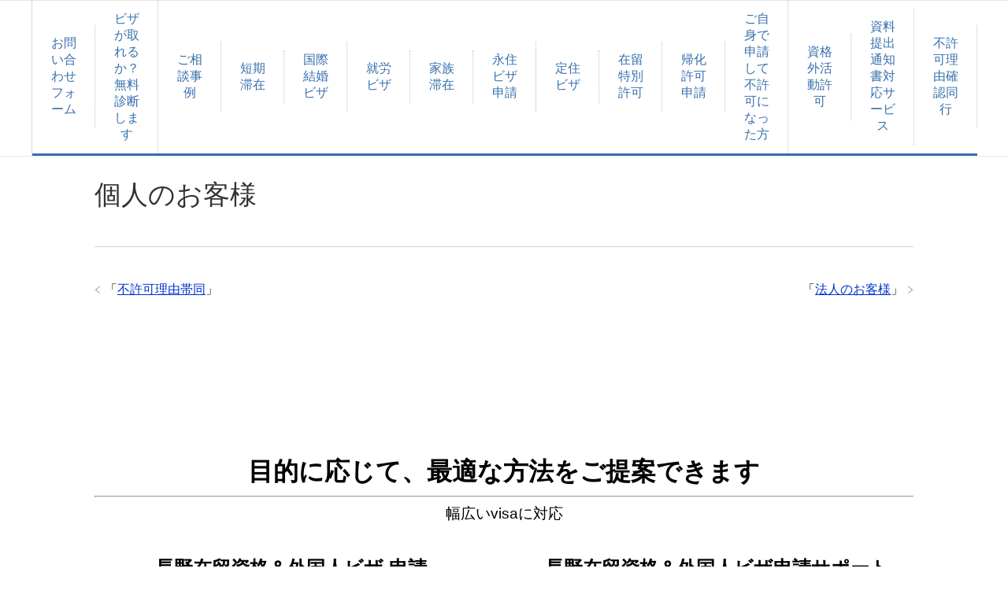

--- FILE ---
content_type: text/html; charset=UTF-8
request_url: https://visa.hokushinetsu-nagano.com/%E5%80%8B%E4%BA%BA%E3%81%AE%E3%81%8A%E5%AE%A2%E6%A7%98
body_size: 16716
content:
<!DOCTYPE html>
<html lang="ja"
      class="col1">
<head prefix="og: http://ogp.me/ns# fb: http://ogp.me/ns/fb#">

    <title>個人のお客様 | 長野在留資格＆外国人ビザ申請センター</title>
    <meta charset="UTF-8">
    <meta http-equiv="X-UA-Compatible" content="IE=edge">
	        <meta name="viewport" content="width=device-width, initial-scale=1.0">
			            <meta name="keywords" content="長野県,外国人ビザ申請,Visa,签证,비자,外国人在留資格,帰化申請,Naturalization,归化,귀화,Company formation,公司成立,회사 설립,翻訳,Translation,翻译,번역,長野県行政書士会,長野県行政書士,長野県行政書士事務所,行政書士,取扱業務のご案内">
				            <meta name="description" content="「個人のお客様」のページです。 長野県の外国人の皆様の外国人ビザ申請・在留資格申請をトータルにサポートしています。">
		<link rel="canonical" href="https://visa.hokushinetsu-nagano.com/%E5%80%8B%E4%BA%BA%E3%81%AE%E3%81%8A%E5%AE%A2%E6%A7%98" />
<meta name='robots' content='max-image-preview:large' />
<link rel='dns-prefetch' href='//webfonts.xserver.jp' />
<link rel="alternate" type="application/rss+xml" title="長野在留資格＆外国人ビザ申請センター &raquo; フィード" href="https://visa.hokushinetsu-nagano.com/feed/" />
<link rel="alternate" type="application/rss+xml" title="長野在留資格＆外国人ビザ申請センター &raquo; コメントフィード" href="https://visa.hokushinetsu-nagano.com/comments/feed/" />
<link rel="alternate" type="application/rss+xml" title="長野在留資格＆外国人ビザ申請センター &raquo; 個人のお客様 のコメントのフィード" href="https://visa.hokushinetsu-nagano.com/%E5%80%8B%E4%BA%BA%E3%81%AE%E3%81%8A%E5%AE%A2%E6%A7%98/feed/" />
<link rel="alternate" title="oEmbed (JSON)" type="application/json+oembed" href="https://visa.hokushinetsu-nagano.com/wp-json/oembed/1.0/embed?url=https%3A%2F%2Fvisa.hokushinetsu-nagano.com%2F%25E5%2580%258B%25E4%25BA%25BA%25E3%2581%25AE%25E3%2581%258A%25E5%25AE%25A2%25E6%25A7%2598" />
<link rel="alternate" title="oEmbed (XML)" type="text/xml+oembed" href="https://visa.hokushinetsu-nagano.com/wp-json/oembed/1.0/embed?url=https%3A%2F%2Fvisa.hokushinetsu-nagano.com%2F%25E5%2580%258B%25E4%25BA%25BA%25E3%2581%25AE%25E3%2581%258A%25E5%25AE%25A2%25E6%25A7%2598&#038;format=xml" />
<style id='wp-img-auto-sizes-contain-inline-css' type='text/css'>
img:is([sizes=auto i],[sizes^="auto," i]){contain-intrinsic-size:3000px 1500px}
/*# sourceURL=wp-img-auto-sizes-contain-inline-css */
</style>
<style id='wp-emoji-styles-inline-css' type='text/css'>

	img.wp-smiley, img.emoji {
		display: inline !important;
		border: none !important;
		box-shadow: none !important;
		height: 1em !important;
		width: 1em !important;
		margin: 0 0.07em !important;
		vertical-align: -0.1em !important;
		background: none !important;
		padding: 0 !important;
	}
/*# sourceURL=wp-emoji-styles-inline-css */
</style>
<style id='wp-block-library-inline-css' type='text/css'>
:root{--wp-block-synced-color:#7a00df;--wp-block-synced-color--rgb:122,0,223;--wp-bound-block-color:var(--wp-block-synced-color);--wp-editor-canvas-background:#ddd;--wp-admin-theme-color:#007cba;--wp-admin-theme-color--rgb:0,124,186;--wp-admin-theme-color-darker-10:#006ba1;--wp-admin-theme-color-darker-10--rgb:0,107,160.5;--wp-admin-theme-color-darker-20:#005a87;--wp-admin-theme-color-darker-20--rgb:0,90,135;--wp-admin-border-width-focus:2px}@media (min-resolution:192dpi){:root{--wp-admin-border-width-focus:1.5px}}.wp-element-button{cursor:pointer}:root .has-very-light-gray-background-color{background-color:#eee}:root .has-very-dark-gray-background-color{background-color:#313131}:root .has-very-light-gray-color{color:#eee}:root .has-very-dark-gray-color{color:#313131}:root .has-vivid-green-cyan-to-vivid-cyan-blue-gradient-background{background:linear-gradient(135deg,#00d084,#0693e3)}:root .has-purple-crush-gradient-background{background:linear-gradient(135deg,#34e2e4,#4721fb 50%,#ab1dfe)}:root .has-hazy-dawn-gradient-background{background:linear-gradient(135deg,#faaca8,#dad0ec)}:root .has-subdued-olive-gradient-background{background:linear-gradient(135deg,#fafae1,#67a671)}:root .has-atomic-cream-gradient-background{background:linear-gradient(135deg,#fdd79a,#004a59)}:root .has-nightshade-gradient-background{background:linear-gradient(135deg,#330968,#31cdcf)}:root .has-midnight-gradient-background{background:linear-gradient(135deg,#020381,#2874fc)}:root{--wp--preset--font-size--normal:16px;--wp--preset--font-size--huge:42px}.has-regular-font-size{font-size:1em}.has-larger-font-size{font-size:2.625em}.has-normal-font-size{font-size:var(--wp--preset--font-size--normal)}.has-huge-font-size{font-size:var(--wp--preset--font-size--huge)}.has-text-align-center{text-align:center}.has-text-align-left{text-align:left}.has-text-align-right{text-align:right}.has-fit-text{white-space:nowrap!important}#end-resizable-editor-section{display:none}.aligncenter{clear:both}.items-justified-left{justify-content:flex-start}.items-justified-center{justify-content:center}.items-justified-right{justify-content:flex-end}.items-justified-space-between{justify-content:space-between}.screen-reader-text{border:0;clip-path:inset(50%);height:1px;margin:-1px;overflow:hidden;padding:0;position:absolute;width:1px;word-wrap:normal!important}.screen-reader-text:focus{background-color:#ddd;clip-path:none;color:#444;display:block;font-size:1em;height:auto;left:5px;line-height:normal;padding:15px 23px 14px;text-decoration:none;top:5px;width:auto;z-index:100000}html :where(.has-border-color){border-style:solid}html :where([style*=border-top-color]){border-top-style:solid}html :where([style*=border-right-color]){border-right-style:solid}html :where([style*=border-bottom-color]){border-bottom-style:solid}html :where([style*=border-left-color]){border-left-style:solid}html :where([style*=border-width]){border-style:solid}html :where([style*=border-top-width]){border-top-style:solid}html :where([style*=border-right-width]){border-right-style:solid}html :where([style*=border-bottom-width]){border-bottom-style:solid}html :where([style*=border-left-width]){border-left-style:solid}html :where(img[class*=wp-image-]){height:auto;max-width:100%}:where(figure){margin:0 0 1em}html :where(.is-position-sticky){--wp-admin--admin-bar--position-offset:var(--wp-admin--admin-bar--height,0px)}@media screen and (max-width:600px){html :where(.is-position-sticky){--wp-admin--admin-bar--position-offset:0px}}

/*# sourceURL=wp-block-library-inline-css */
</style><style id='global-styles-inline-css' type='text/css'>
:root{--wp--preset--aspect-ratio--square: 1;--wp--preset--aspect-ratio--4-3: 4/3;--wp--preset--aspect-ratio--3-4: 3/4;--wp--preset--aspect-ratio--3-2: 3/2;--wp--preset--aspect-ratio--2-3: 2/3;--wp--preset--aspect-ratio--16-9: 16/9;--wp--preset--aspect-ratio--9-16: 9/16;--wp--preset--color--black: #000000;--wp--preset--color--cyan-bluish-gray: #abb8c3;--wp--preset--color--white: #ffffff;--wp--preset--color--pale-pink: #f78da7;--wp--preset--color--vivid-red: #cf2e2e;--wp--preset--color--luminous-vivid-orange: #ff6900;--wp--preset--color--luminous-vivid-amber: #fcb900;--wp--preset--color--light-green-cyan: #7bdcb5;--wp--preset--color--vivid-green-cyan: #00d084;--wp--preset--color--pale-cyan-blue: #8ed1fc;--wp--preset--color--vivid-cyan-blue: #0693e3;--wp--preset--color--vivid-purple: #9b51e0;--wp--preset--gradient--vivid-cyan-blue-to-vivid-purple: linear-gradient(135deg,rgb(6,147,227) 0%,rgb(155,81,224) 100%);--wp--preset--gradient--light-green-cyan-to-vivid-green-cyan: linear-gradient(135deg,rgb(122,220,180) 0%,rgb(0,208,130) 100%);--wp--preset--gradient--luminous-vivid-amber-to-luminous-vivid-orange: linear-gradient(135deg,rgb(252,185,0) 0%,rgb(255,105,0) 100%);--wp--preset--gradient--luminous-vivid-orange-to-vivid-red: linear-gradient(135deg,rgb(255,105,0) 0%,rgb(207,46,46) 100%);--wp--preset--gradient--very-light-gray-to-cyan-bluish-gray: linear-gradient(135deg,rgb(238,238,238) 0%,rgb(169,184,195) 100%);--wp--preset--gradient--cool-to-warm-spectrum: linear-gradient(135deg,rgb(74,234,220) 0%,rgb(151,120,209) 20%,rgb(207,42,186) 40%,rgb(238,44,130) 60%,rgb(251,105,98) 80%,rgb(254,248,76) 100%);--wp--preset--gradient--blush-light-purple: linear-gradient(135deg,rgb(255,206,236) 0%,rgb(152,150,240) 100%);--wp--preset--gradient--blush-bordeaux: linear-gradient(135deg,rgb(254,205,165) 0%,rgb(254,45,45) 50%,rgb(107,0,62) 100%);--wp--preset--gradient--luminous-dusk: linear-gradient(135deg,rgb(255,203,112) 0%,rgb(199,81,192) 50%,rgb(65,88,208) 100%);--wp--preset--gradient--pale-ocean: linear-gradient(135deg,rgb(255,245,203) 0%,rgb(182,227,212) 50%,rgb(51,167,181) 100%);--wp--preset--gradient--electric-grass: linear-gradient(135deg,rgb(202,248,128) 0%,rgb(113,206,126) 100%);--wp--preset--gradient--midnight: linear-gradient(135deg,rgb(2,3,129) 0%,rgb(40,116,252) 100%);--wp--preset--font-size--small: 13px;--wp--preset--font-size--medium: 20px;--wp--preset--font-size--large: 36px;--wp--preset--font-size--x-large: 42px;--wp--preset--spacing--20: 0.44rem;--wp--preset--spacing--30: 0.67rem;--wp--preset--spacing--40: 1rem;--wp--preset--spacing--50: 1.5rem;--wp--preset--spacing--60: 2.25rem;--wp--preset--spacing--70: 3.38rem;--wp--preset--spacing--80: 5.06rem;--wp--preset--shadow--natural: 6px 6px 9px rgba(0, 0, 0, 0.2);--wp--preset--shadow--deep: 12px 12px 50px rgba(0, 0, 0, 0.4);--wp--preset--shadow--sharp: 6px 6px 0px rgba(0, 0, 0, 0.2);--wp--preset--shadow--outlined: 6px 6px 0px -3px rgb(255, 255, 255), 6px 6px rgb(0, 0, 0);--wp--preset--shadow--crisp: 6px 6px 0px rgb(0, 0, 0);}:where(.is-layout-flex){gap: 0.5em;}:where(.is-layout-grid){gap: 0.5em;}body .is-layout-flex{display: flex;}.is-layout-flex{flex-wrap: wrap;align-items: center;}.is-layout-flex > :is(*, div){margin: 0;}body .is-layout-grid{display: grid;}.is-layout-grid > :is(*, div){margin: 0;}:where(.wp-block-columns.is-layout-flex){gap: 2em;}:where(.wp-block-columns.is-layout-grid){gap: 2em;}:where(.wp-block-post-template.is-layout-flex){gap: 1.25em;}:where(.wp-block-post-template.is-layout-grid){gap: 1.25em;}.has-black-color{color: var(--wp--preset--color--black) !important;}.has-cyan-bluish-gray-color{color: var(--wp--preset--color--cyan-bluish-gray) !important;}.has-white-color{color: var(--wp--preset--color--white) !important;}.has-pale-pink-color{color: var(--wp--preset--color--pale-pink) !important;}.has-vivid-red-color{color: var(--wp--preset--color--vivid-red) !important;}.has-luminous-vivid-orange-color{color: var(--wp--preset--color--luminous-vivid-orange) !important;}.has-luminous-vivid-amber-color{color: var(--wp--preset--color--luminous-vivid-amber) !important;}.has-light-green-cyan-color{color: var(--wp--preset--color--light-green-cyan) !important;}.has-vivid-green-cyan-color{color: var(--wp--preset--color--vivid-green-cyan) !important;}.has-pale-cyan-blue-color{color: var(--wp--preset--color--pale-cyan-blue) !important;}.has-vivid-cyan-blue-color{color: var(--wp--preset--color--vivid-cyan-blue) !important;}.has-vivid-purple-color{color: var(--wp--preset--color--vivid-purple) !important;}.has-black-background-color{background-color: var(--wp--preset--color--black) !important;}.has-cyan-bluish-gray-background-color{background-color: var(--wp--preset--color--cyan-bluish-gray) !important;}.has-white-background-color{background-color: var(--wp--preset--color--white) !important;}.has-pale-pink-background-color{background-color: var(--wp--preset--color--pale-pink) !important;}.has-vivid-red-background-color{background-color: var(--wp--preset--color--vivid-red) !important;}.has-luminous-vivid-orange-background-color{background-color: var(--wp--preset--color--luminous-vivid-orange) !important;}.has-luminous-vivid-amber-background-color{background-color: var(--wp--preset--color--luminous-vivid-amber) !important;}.has-light-green-cyan-background-color{background-color: var(--wp--preset--color--light-green-cyan) !important;}.has-vivid-green-cyan-background-color{background-color: var(--wp--preset--color--vivid-green-cyan) !important;}.has-pale-cyan-blue-background-color{background-color: var(--wp--preset--color--pale-cyan-blue) !important;}.has-vivid-cyan-blue-background-color{background-color: var(--wp--preset--color--vivid-cyan-blue) !important;}.has-vivid-purple-background-color{background-color: var(--wp--preset--color--vivid-purple) !important;}.has-black-border-color{border-color: var(--wp--preset--color--black) !important;}.has-cyan-bluish-gray-border-color{border-color: var(--wp--preset--color--cyan-bluish-gray) !important;}.has-white-border-color{border-color: var(--wp--preset--color--white) !important;}.has-pale-pink-border-color{border-color: var(--wp--preset--color--pale-pink) !important;}.has-vivid-red-border-color{border-color: var(--wp--preset--color--vivid-red) !important;}.has-luminous-vivid-orange-border-color{border-color: var(--wp--preset--color--luminous-vivid-orange) !important;}.has-luminous-vivid-amber-border-color{border-color: var(--wp--preset--color--luminous-vivid-amber) !important;}.has-light-green-cyan-border-color{border-color: var(--wp--preset--color--light-green-cyan) !important;}.has-vivid-green-cyan-border-color{border-color: var(--wp--preset--color--vivid-green-cyan) !important;}.has-pale-cyan-blue-border-color{border-color: var(--wp--preset--color--pale-cyan-blue) !important;}.has-vivid-cyan-blue-border-color{border-color: var(--wp--preset--color--vivid-cyan-blue) !important;}.has-vivid-purple-border-color{border-color: var(--wp--preset--color--vivid-purple) !important;}.has-vivid-cyan-blue-to-vivid-purple-gradient-background{background: var(--wp--preset--gradient--vivid-cyan-blue-to-vivid-purple) !important;}.has-light-green-cyan-to-vivid-green-cyan-gradient-background{background: var(--wp--preset--gradient--light-green-cyan-to-vivid-green-cyan) !important;}.has-luminous-vivid-amber-to-luminous-vivid-orange-gradient-background{background: var(--wp--preset--gradient--luminous-vivid-amber-to-luminous-vivid-orange) !important;}.has-luminous-vivid-orange-to-vivid-red-gradient-background{background: var(--wp--preset--gradient--luminous-vivid-orange-to-vivid-red) !important;}.has-very-light-gray-to-cyan-bluish-gray-gradient-background{background: var(--wp--preset--gradient--very-light-gray-to-cyan-bluish-gray) !important;}.has-cool-to-warm-spectrum-gradient-background{background: var(--wp--preset--gradient--cool-to-warm-spectrum) !important;}.has-blush-light-purple-gradient-background{background: var(--wp--preset--gradient--blush-light-purple) !important;}.has-blush-bordeaux-gradient-background{background: var(--wp--preset--gradient--blush-bordeaux) !important;}.has-luminous-dusk-gradient-background{background: var(--wp--preset--gradient--luminous-dusk) !important;}.has-pale-ocean-gradient-background{background: var(--wp--preset--gradient--pale-ocean) !important;}.has-electric-grass-gradient-background{background: var(--wp--preset--gradient--electric-grass) !important;}.has-midnight-gradient-background{background: var(--wp--preset--gradient--midnight) !important;}.has-small-font-size{font-size: var(--wp--preset--font-size--small) !important;}.has-medium-font-size{font-size: var(--wp--preset--font-size--medium) !important;}.has-large-font-size{font-size: var(--wp--preset--font-size--large) !important;}.has-x-large-font-size{font-size: var(--wp--preset--font-size--x-large) !important;}
/*# sourceURL=global-styles-inline-css */
</style>

<style id='classic-theme-styles-inline-css' type='text/css'>
/*! This file is auto-generated */
.wp-block-button__link{color:#fff;background-color:#32373c;border-radius:9999px;box-shadow:none;text-decoration:none;padding:calc(.667em + 2px) calc(1.333em + 2px);font-size:1.125em}.wp-block-file__button{background:#32373c;color:#fff;text-decoration:none}
/*# sourceURL=/wp-includes/css/classic-themes.min.css */
</style>
<link rel='stylesheet' id='contact-form-7-css' href='https://visa.hokushinetsu-nagano.com/wp-content/plugins/contact-form-7/includes/css/styles.css?ver=6.1.4' type='text/css' media='all' />
<link rel='stylesheet' id='wpccp-css' href='https://visa.hokushinetsu-nagano.com/wp-content/plugins/wp-content-copy-protection/assets/css/style.min.css?ver=1706013372' type='text/css' media='all' />
<link rel='stylesheet' id='keni_base-css' href='https://visa.hokushinetsu-nagano.com/wp-content/themes/keni71_wp_corp_blue_201801160937/base.css?ver=6.9' type='text/css' media='all' />
<link rel='stylesheet' id='keni_rwd-css' href='https://visa.hokushinetsu-nagano.com/wp-content/themes/keni71_wp_corp_blue_201801160937/rwd.css?ver=6.9' type='text/css' media='all' />
<script type="text/javascript" src="https://visa.hokushinetsu-nagano.com/wp-includes/js/jquery/jquery.min.js?ver=3.7.1" id="jquery-core-js"></script>
<script type="text/javascript" src="https://visa.hokushinetsu-nagano.com/wp-includes/js/jquery/jquery-migrate.min.js?ver=3.4.1" id="jquery-migrate-js"></script>
<script type="text/javascript" src="//webfonts.xserver.jp/js/xserverv3.js?fadein=0&amp;ver=2.0.9" id="typesquare_std-js"></script>
<link rel="https://api.w.org/" href="https://visa.hokushinetsu-nagano.com/wp-json/" /><link rel="alternate" title="JSON" type="application/json" href="https://visa.hokushinetsu-nagano.com/wp-json/wp/v2/posts/10" /><link rel="EditURI" type="application/rsd+xml" title="RSD" href="https://visa.hokushinetsu-nagano.com/xmlrpc.php?rsd" />
<meta name="generator" content="WordPress 6.9" />
<link rel='shortlink' href='https://visa.hokushinetsu-nagano.com/?p=10' />
<!-- Analytics by WP Statistics - https://wp-statistics.com -->
<link rel="icon" href="https://visa.hokushinetsu-nagano.com/wp-content/uploads/2018/03/cropped-MS251_japanpassport-32x32.jpg" sizes="32x32" />
<link rel="icon" href="https://visa.hokushinetsu-nagano.com/wp-content/uploads/2018/03/cropped-MS251_japanpassport-192x192.jpg" sizes="192x192" />
<link rel="apple-touch-icon" href="https://visa.hokushinetsu-nagano.com/wp-content/uploads/2018/03/cropped-MS251_japanpassport-180x180.jpg" />
<meta name="msapplication-TileImage" content="https://visa.hokushinetsu-nagano.com/wp-content/uploads/2018/03/cropped-MS251_japanpassport-270x270.jpg" />
		<style type="text/css" id="wp-custom-css">
			.sub-conts .section-wrap .section-in{
    padding: 20px  30px 20px;
    margin-bottom:30px;
    background:#ffffff;
}



/*-------------------------------------
グローバルナビを最上部に固定
-------------------------------------*/
.global-nav {
   position: fixed;
   top: 0px;
   left: 0;
   right: 0;
   z-index: 999;
}







/*マウスオーバー時にリンクを凹ませる*/
a:hover{ position:relative;top:3px ;left:3px; }

/* ------------------------------------------------- */

.nav-links {
    display: none;
}

/* ------------------------------------------------- */

		</style>
		
<div align="center">
	<noscript>
		<div style="position:fixed; top:0px; left:0px; z-index:3000; height:100%; width:100%; background-color:#FFFFFF">
			<br/><br/>
			<div style="font-family: Tahoma; font-size: 14px; background-color:#FFFFCC; border: 1pt solid Black; padding: 10pt;">
				Sorry, you have Javascript Disabled! To see this page as it is meant to appear, please enable your Javascript!
			</div>
		</div>
	</noscript>
</div>
    <!--[if lt IE 9]>
    <script src="https://visa.hokushinetsu-nagano.com/wp-content/themes/keni71_wp_corp_blue_201801160937/js/html5.js"></script><![endif]-->
	<meta name="google-site-verification" content="5o4GjfEvdLqn0xHyYZheZ_A-UCwf6zAujnuGFNBjiqg" />

<link rel='stylesheet' id='su-shortcodes-css' href='https://visa.hokushinetsu-nagano.com/wp-content/plugins/shortcodes-ultimate/includes/css/shortcodes.css?ver=7.4.8' type='text/css' media='all' />
</head>
    <body class="wp-singular post-template-default single single-post postid-10 single-format-standard wp-theme-keni71_wp_corp_blue_201801160937">
	
    <div class="container">
        <header id="top" class="site-header ">
            <div class="site-header-in">
                <div class="site-header-conts">
					                        <p class="site-title"><a
                                    href="https://visa.hokushinetsu-nagano.com">長野在留資格＆外国人ビザ申請センター</a>
                        </p>
					                </div>
            </div>
			                <!--▼グローバルナビ-->
                <nav class="global-nav">
                    <div class="global-nav-in">
                        <div class="global-nav-panel"><span class="btn-global-nav icon-gn-menu">メニュー</span></div>
                        <ul id="menu">
							<li class="menu-item menu-item-type-post_type menu-item-object-post menu-item-has-children menu-item-26"><a href="https://visa.hokushinetsu-nagano.com/%E3%81%8A%E5%95%8F%E3%81%84%E5%90%88%E3%82%8F%E3%81%9B%E3%83%95%E3%82%A9%E3%83%BC%E3%83%A0">お問い合わせフォーム</a>
<ul class="sub-menu">
	<li class="menu-item menu-item-type-post_type menu-item-object-post menu-item-399"><a href="https://visa.hokushinetsu-nagano.com/%E5%86%8D%E5%85%A5%E5%9B%BD%E8%A8%B1%E5%8F%AF%E7%94%B3%E8%AB%8B">再入国許可申請</a></li>
</ul>
</li>
<li class="menu-item menu-item-type-post_type menu-item-object-post menu-item-522"><a href="https://visa.hokushinetsu-nagano.com/%E9%95%B7%E9%87%8E%E7%9C%8C%E3%83%93%E3%82%B6%E7%84%A1%E6%96%99%E8%A8%BA%E6%96%AD%E3%81%97%E3%81%BE%E3%81%99/VISA">ビザが取れるか？無料診断します</a></li>
<li class="menu-item menu-item-type-post_type menu-item-object-post menu-item-640"><a href="https://visa.hokushinetsu-nagano.com/%E3%81%94%E7%9B%B8%E8%AB%87%E4%BA%8B%E4%BE%8B">ご相談事例</a></li>
<li class="menu-item menu-item-type-taxonomy menu-item-object-category menu-item-331"><a href="https://visa.hokushinetsu-nagano.com/category/%e7%9f%ad%e6%9c%9f%e6%bb%9e%e5%9c%a8/">短期滞在</a></li>
<li class="menu-item menu-item-type-taxonomy menu-item-object-category menu-item-328"><a href="https://visa.hokushinetsu-nagano.com/category/%e5%9b%bd%e9%9a%9b%e7%b5%90%e5%a9%9a%e3%83%93%e3%82%b6/">国際結婚ビザ</a></li>
<li class="menu-item menu-item-type-taxonomy menu-item-object-category menu-item-333"><a href="https://visa.hokushinetsu-nagano.com/category/%e5%b0%b1%e5%8a%b4%e3%83%93%e3%82%b6/">就労ビザ</a></li>
<li class="menu-item menu-item-type-taxonomy menu-item-object-category menu-item-329"><a href="https://visa.hokushinetsu-nagano.com/category/%e5%ae%b6%e6%97%8f%e6%bb%9e%e5%9c%a8/">家族滞在</a></li>
<li class="menu-item menu-item-type-taxonomy menu-item-object-category menu-item-327"><a href="https://visa.hokushinetsu-nagano.com/category/%E6%B0%B8%E4%BD%8F%E3%83%93%E3%82%B6%E7%94%B3%E8%AB%8B/">永住ビザ申請</a></li>
<li class="menu-item menu-item-type-taxonomy menu-item-object-category menu-item-has-children menu-item-332"><a href="https://visa.hokushinetsu-nagano.com/category/%e5%ae%9a%e4%bd%8f%e3%83%93%e3%82%b6/">定住ビザ</a>
<ul class="sub-menu">
	<li class="menu-item menu-item-type-post_type menu-item-object-post menu-item-396"><a href="https://visa.hokushinetsu-nagano.com/%E9%9B%A2%E5%A9%9A%E5%AE%9A%E4%BD%8F%E3%83%93%E3%82%B6">離婚定住ビザ</a></li>
</ul>
</li>
<li class="menu-item menu-item-type-taxonomy menu-item-object-category menu-item-has-children menu-item-334"><a href="https://visa.hokushinetsu-nagano.com/category/%e5%9c%a8%e7%95%99%e7%89%b9%e5%88%a5%e8%a8%b1%e5%8f%af/">在留特別許可</a>
<ul class="sub-menu">
	<li class="menu-item menu-item-type-post_type menu-item-object-post menu-item-391"><a href="https://visa.hokushinetsu-nagano.com/%E7%8F%BE%E5%9C%A8%E3%82%AA%E3%83%BC%E3%83%90%E3%83%BC%E3%82%B9%E3%83%86%E3%82%A4%E3%81%AE%E6%96%B9">現在オーバーステイの方</a></li>
</ul>
</li>
<li class="menu-item menu-item-type-taxonomy menu-item-object-category menu-item-338"><a href="https://visa.hokushinetsu-nagano.com/category/%e5%b8%b0%e5%8c%96%e8%a8%b1%e5%8f%af%e7%94%b3%e8%ab%8b/">帰化許可申請</a></li>
<li class="menu-item menu-item-type-taxonomy menu-item-object-category menu-item-has-children menu-item-335"><a href="https://visa.hokushinetsu-nagano.com/category/%e3%81%94%e8%87%aa%e8%ba%ab%e3%81%a7%e7%94%b3%e8%ab%8b%e3%81%97%e3%81%a6%e4%b8%8d%e8%a8%b1%e5%8f%af%e3%81%ab%e3%81%aa%e3%81%a3%e3%81%9f%e6%96%b9/">ご自身で申請して不許可になった方</a>
<ul class="sub-menu">
	<li class="menu-item menu-item-type-taxonomy menu-item-object-category menu-item-337"><a href="https://visa.hokushinetsu-nagano.com/category/%e4%bb%96%e3%81%ae%e8%a1%8c%e6%94%bf%e6%9b%b8%e5%a3%ab%e4%ba%8b%e5%8b%99%e6%89%80%e3%81%ab%e7%94%b3%e8%ab%8b%e3%82%92%e4%be%9d%e9%a0%bc%e3%81%97%e3%81%a6%e4%b8%8d%e8%a8%b1%e5%8f%af%e3%81%ab%e3%81%aa/">他の行政書士事務所に申請を依頼して不許可になった方</a></li>
</ul>
</li>
<li class="menu-item menu-item-type-post_type menu-item-object-post menu-item-324"><a href="https://visa.hokushinetsu-nagano.com/%E8%B3%87%E6%A0%BC%E5%A4%96%E6%B4%BB%E5%8B%95%E8%A8%B1%E5%8F%AF">資格外活動許可</a></li>
<li class="menu-item menu-item-type-taxonomy menu-item-object-category menu-item-340"><a href="https://visa.hokushinetsu-nagano.com/category/%E9%95%B7%E9%87%8E%E7%9C%8C%E8%B3%87%E6%96%99%E6%8F%90%E5%87%BA%E9%80%9A%E7%9F%A5%E6%9B%B8%E5%AF%BE%E5%BF%9C%E3%82%B5%E3%83%BC%E3%83%93%E3%82%B9/">資料提出通知書対応サービス</a></li>
<li class="menu-item menu-item-type-taxonomy menu-item-object-category menu-item-336"><a href="https://visa.hokushinetsu-nagano.com/category/%e4%b8%8d%e8%a8%b1%e5%8f%af%e7%90%86%e7%94%b1%e7%a2%ba%e8%aa%8d%e5%90%8c%e8%a1%8c/">不許可理由確認同行</a></li>
                        </ul>
                    </div>
                </nav>
                <!--▲グローバルナビ-->
			        </header>
		        <!--▲サイトヘッダー-->

<div class="main-body">
<div class="main-body-in">

		<nav class="breadcrumbs">
			<ol class="breadcrumbs-in" itemscope itemtype="http://schema.org/BreadcrumbList">
				<li class="bcl-first" itemprop="itemListElement" itemscope itemtype="http://schema.org/ListItem">
	<a itemprop="item" href="https://visa.hokushinetsu-nagano.com"><span itemprop="name">長野在留資格＆外国人ビザ申請センター</span> TOP</a>
	<meta itemprop="position" content="1" />
</li>
<li itemprop="itemListElement" itemscope itemtype="http://schema.org/ListItem">
	<a itemprop="item" href="https://visa.hokushinetsu-nagano.com/%e3%81%8a%e5%95%8f%e3%81%84%e5%90%88%e3%82%8f%e3%81%9b-2/"><span itemprop="name">お問い合わせ</span></a>
	<meta itemprop="position" content="2" />
</li>
<li itemprop="itemListElement" itemscope itemtype="http://schema.org/ListItem">
	<a itemprop="item" href="https://visa.hokushinetsu-nagano.com/category/%e5%8f%96%e6%89%b1%e6%a5%ad%e5%8b%99%e3%81%ae%e3%81%94%e6%a1%88%e5%86%85/"><span itemprop="name">取扱業務のご案内</span></a>
	<meta itemprop="position" content="3" />
</li>
<li class="bcl-last">個人のお客様</li>
			</ol>
		</nav>
	
	<!--▼メインコンテンツ-->
	<main>
	<div class="main-conts">

		<!--記事-->
		<article id="post-10" class="section-wrap post-10 post type-post status-publish format-standard category-2">
			<div class="section-in">

			<header class="article-header">
				<h1 class="section-title" itemprop="headline">個人のお客様</h1>

								
				
			</header>

			<div class="article-body">
						</div><!--article-body-->

						
						<div class="page-nav-bf cont-nav">
<p class="page-nav-next">「<a href="https://visa.hokushinetsu-nagano.com/%E6%B3%95%E4%BA%BA%E3%81%AE%E3%81%8A%E5%AE%A2%E6%A7%98" rel="next">法人のお客様</a>」</p>
<p class="page-nav-prev">「<a href="https://visa.hokushinetsu-nagano.com/%E4%B8%8D%E8%A8%B1%E5%8F%AF%E7%90%86%E7%94%B1%E5%B8%AF%E5%90%8C" rel="prev">不許可理由帯同</a>」</p>
			</div>
			
			<section id="comments" class="comments-area">
						</section>

			</div><!--section-in-->
		</article><!--記事-->


	</div><!--main-conts-->
	</main>
	<!--▲メインコンテンツ-->

	    <!--▼サブコンテンツ-->
    <aside class="sub-conts sidebar">
		<section id="custom_html-3" class="widget_text section-wrap widget-conts widget_custom_html"><div class="widget_text section-in"><div class="textwidget custom-html-widget"><div class="m70-t">
<div class="al-c"><span class="f20em"><span class="black b">目的に応じて、最適な方法をご提案できます</span></span></div>

<hr>

<div class="al-c"><span class="f12em">幅広いvisaに対応</span></div>
</div>

<div class="su-row"><div class="su-column su-column-size-1-2"><div class="su-column-inner su-u-clearfix su-u-trim">
<div class="al-c">
<h3>長野在留資格＆外国人ビザ
申請</h3>
長野県の外国籍の皆様の出入国や在留資格をコンサルティング・フルサポートいたします。ご自身での申請や他の事務所で不許可となってしまった
場合でもリカバリーの可能性を検討します。	
</div>
</div></div><div class="su-column su-column-size-1-2"><div class="su-column-inner su-u-clearfix su-u-trim">
<div class="al-c">
<h3>長野在留資格＆外国人ビザ申請サポート</h3>
外国人ビザ申請のコンサルティングをしています。
</div>
</div></div></div>

<div class="su-row"><div class="su-column su-column-size-1-2"><div class="su-column-inner su-u-clearfix su-u-trim">
<div class="al-c">
<h3>長野国際結婚＆日本人配偶者ビザ
</h3>
長野県での国際結婚や日本での生活・その後の在留資格の更新やリスク管理をしています。
将来的に日本での永住を望む方や、日本に帰化したい方の管理も行っています。

</div>
</div></div><div class="su-column su-column-size-1-2"><div class="su-column-inner su-u-clearfix su-u-trim">
<div class="al-c">
<h3>長野永住ビザ申請</h3>
長野県で永住ビザ申請をご検討中の方や永住者と結婚された方高度人材ポイントの方等の永住ビザ申請・永住者の配偶者等ビザの支援をしています。

</div>
</div></div></div>

<div class="su-row"><div class="su-column su-column-size-1-2"><div class="su-column-inner su-u-clearfix su-u-trim">
<div class="al-c">
<h3>長野帰化申請</h3>
　長野県での帰化申請取得のお手伝いをしています。

</div>
</div></div><div class="su-column su-column-size-1-2"><div class="su-column-inner su-u-clearfix su-u-trim">
<div class="al-c">
<h3>長野定住ビザ申請</h3>
長野県での定住ビザ申請をサポートしています。

</div>
</div></div></div>
<div class="su-row"></div><div class="su-column su-column-size-1-2"><div class="su-column-inner su-u-clearfix su-u-trim"></div></div><div class="m70-t">一つでも当てはまるあなたに、申請取次行政書士がお手伝い出来る事があります。
まずはご相談下さい。</div></div></div></section><section id="custom_html-10" class="widget_text section-wrap widget-conts widget_custom_html"><div class="widget_text section-in"><div class="textwidget custom-html-widget"><div class="m30-t"><div class="al-c"><span class="f20em"><span class="black b">サービス</span></span></div><hr><div class="al-c"><span class="f12em">FEATURES</span></div></div>
<div class="m30-t"><div class="su-row"><div class="su-column su-column-size-1-2"><div class="su-column-inner su-u-clearfix su-u-trim"><figure id="attachment_544" aria-describedby="caption-attachment-544" style="width: 640px" class="wp-caption alignnone"><img src="https://visa.hokushinetsu-nagano.com/wp-content/uploads/2018/07/026cdf23bc116f01b39d4654db4b9683_s.jpg" alt="難解な案件でも成功に導きます！" width="640" height="427" class="size-full wp-image-544" /><figcaption id="caption-attachment-544" class="wp-caption-text"><span class="f16em"><a href="https://visa.hokushinetsu-nagano.com/%E9%95%B7%E9%87%8E%E7%9C%8C%E3%83%93%E3%82%B6%E7%84%A1%E6%96%99%E8%A8%BA%E6%96%AD%E3%81%97%E3%81%BE%E3%81%99/VISA">開業以来国際行政書士として専門特化しています</a></span></figcaption></figure>
</div></div><div class="su-column su-column-size-1-2"><div class="su-column-inner su-u-clearfix su-u-trim"><figure id="attachment_552" aria-describedby="caption-attachment-552" style="width: 640px" class="wp-caption alignnone"><img src="https://visa.hokushinetsu-nagano.com/wp-content/uploads/2018/07/pixta_15488186_S.jpg" alt="外国人ビザ,在留資格,無料診断" width="640" height="426" class="size-full wp-image-552" /><figcaption id="caption-attachment-552" class="wp-caption-text"><a href="https://visa.hokushinetsu-nagano.com/%E9%95%B7%E9%87%8E%E7%9C%8C%E3%83%93%E3%82%B6%E7%84%A1%E6%96%99%E8%A8%BA%E6%96%AD%E3%81%97%E3%81%BE%E3%81%99/VISA"> <span class="f16em">ビザが取れるか無料診断しています！</span></a></figcaption></figure></div></div></div></div>

<div class="su-row"><div class="su-column su-column-size-1-2"><div class="su-column-inner su-u-clearfix su-u-trim"><figure id="attachment_558" aria-describedby="caption-attachment-558" style="width: 690px" class="wp-caption alignnone"><img src="https://visa.hokushinetsu-nagano.com/wp-content/uploads/2018/07/f502f7157c936510f5eb68d6ba0a57ad_l-e1531275841323.jpg" alt="ビザ取得後も継続サポートいたします！" width="690" height="460" class="size-full wp-image-558" /><figcaption id="caption-attachment-558" class="wp-caption-text"><a href="http://visa.hokushinetsu-nagano.com/%E9%95%B7%E9%87%8E%E7%9C%8C%E3%83%93%E3%82%B6%E7%84%A1%E6%96%99%E8%A8%BA%E6%96%AD%E3%81%97%E3%81%BE%E3%81%99/VISA"> <span class="f16em">ビザ取得後も継続サポートいたします！</span></a></figcaption></figure>
</div></div>
<div class="su-column su-column-size-1-2"><div class="su-column-inner su-u-clearfix su-u-trim"><figure id="attachment_552" aria-describedby="caption-attachment-552" style="width: 640px" class="wp-caption alignnone"><img src="https://visa.hokushinetsu-nagano.com/wp-content/uploads/2018/07/pixta_15488186_S.jpg" alt="外国人ビザ,在留資格,無料診断,査証申請,パスポート," width="640" height="426" class="size-full wp-image-552" /><figcaption id="caption-attachment-552" class="wp-caption-text"><a href="https://visa.hokushinetsu-nagano.com/%E9%95%B7%E9%87%8E%E7%9C%8C%E3%83%93%E3%82%B6%E7%84%A1%E6%96%99%E8%A8%BA%E6%96%AD%E3%81%97%E3%81%BE%E3%81%99/VISA"><span class="f16em">査証申請もサポートいたします！</span></a></figcaption></figure>
</div></div></div>

<div class="su-row"><div class="su-column su-column-size-1-2"><div class="su-column-inner su-u-clearfix su-u-trim"><figure id="attachment_561" aria-describedby="caption-attachment-561" style="width: 640px" class="wp-caption alignnone"><img src="https://visa.hokushinetsu-nagano.com/wp-content/uploads/2018/07/pixta_30421918_S.jpg" alt="外国人雇用,就労ビザ,労働ビザ管理" width="690" height="462" class="size-full wp-image-561" /><figcaption id="caption-attachment-561" class="wp-caption-text"><a href="http://visa.hokushinetsu-nagano.com/%E9%95%B7%E9%87%8E%E7%9C%8C%E3%83%93%E3%82%B6%E7%84%A1%E6%96%99%E8%A8%BA%E6%96%AD%E3%81%97%E3%81%BE%E3%81%99/VISA"><span class="f16em">資料提出通知書もサポートいたします。</span></a></figcaption></figure>
</div></div><div class="su-column su-column-size-1-2"><div class="su-column-inner su-u-clearfix su-u-trim"><figure id="attachment_563" aria-describedby="caption-attachment-563" style="width: 690px" class="wp-caption alignnone"><img src="https://visa.hokushinetsu-nagano.com/wp-content/uploads/2018/07/D157_hi-suro-kuukou-e1531280094954.jpg" alt="永住ビザ申請,帰化申請," width="690" height="462" class="size-full wp-image-563" /><figcaption id="caption-attachment-563" class="wp-caption-text"><a href="https://visa.hokushinetsu-nagano.com/%E9%95%B7%E9%87%8E%E7%9C%8C%E3%83%93%E3%82%B6%E7%84%A1%E6%96%99%E8%A8%BA%E6%96%AD%E3%81%97%E3%81%BE%E3%81%99/VISA"><span class="f16em">将来的に永住ビザ・帰化申請の取得をしたい方をサポートしています。</span></a></figcaption></figure>
</div></div></div>



<h4 class="has-text-align-center">ご要望に合わせて様々なサービスプランをご用意しています</h4>
<div class="m90-t">
<div class="m90-b">
<div class="al-c"><span class="f20em"><span class="black b">多様なプラン</span></span></div>
<hr width="260">
<div class="al-c"><span class="f12em">Plan</span></div>
</div>
</div>
<h5>チェックプラン　　　　　　　　　　　　　　　　　　　　　　　　　　　　　とにかく安く抑えたい方向け</h5>
<p>・とにかく安く取得したい方 </p>
<p>・大体は自分でできるけど細かいところはわからなかったりする方 </p>
<!-- wp:paragraph -->
<p>・親戚や友達に聞きながらある程度できるけど、細かいところで違和感があり不安な方。 </p>
<!-- /wp:paragraph -->
<!-- wp:html -->
<h5>サポートプラン　　　　　　　　　　　　　　　　　　　　　　　　　　　　　少しでも安く抑えたい方向け</h5>
<!-- /wp:html -->
<!-- wp:paragraph -->
<p>・日本で集めることのできる書類できることは全て自分でするから少しでも料金を抑えたい方。</p>
<!-- /wp:paragraph -->
<!-- wp:paragraph -->
<p>・お客様は書類を集めて当事者へ郵送するだけ</p>
<!-- /wp:paragraph -->
<h5>スタンダードプラン　　　　　　　　　　　　　　　　　　　　　　　　　　　　　　失敗したくない方向け</h5>
<p>・何からはじめていいのか全くわからない方　</p>
<p>・失敗したくない方</p>
<p>・入管や大使館領事館対応の経験がない方</p>
<p>・必要資料を集めたことのない方　</p>
<p>・平日時間が取れない方</p>







<h2><div class="al-c">ご自身で申請をして不許可になってしまった方</div></h2>
<figure id="attachment_251" aria-describedby="caption-attachment-251" style="width: 150px" class="wp-caption alignnone"><img class="size-thumbnail wp-image-405" src="https://visa.hokushinetsu-nagano.com/wp-content/uploads/2018/05/bandicam-2018-05-15-21-47-35-712-3-150x150.jpg" alt="在留資格申請,外国人ビザ,外国人VISA,長野外国人ビザ" width="150" height="150" /><figcaption id="caption-attachment-251" class="wp-caption-text">長野行政書士事務所</figcaption></figure>
<div class="bubble-wrap">
<div class="bubble rc8">
<div class="bubble-in">

ご自身で申請をして不許可になってしまった場合には、
1.そもそも許可の見込みがなかったもの
2.許可の見込みはあったが、立証活動が不十分だったもの
大きく2つのことが考えられます。
２の場合には、不許可理由の確認に同行し、その後適切に対応することにより許可を取れる可能性があります。

</div>
</div>
</div>






<div class="al-c"><h2>他の行政書士事務所に申請を依頼して不許可になってしまった方</h2></div>
<figure id="attachment_251" aria-describedby="caption-attachment-251" style="width: 150px" class="wp-caption alignnone"><img class="size-thumbnail wp-image-405" src="https://visa.hokushinetsu-nagano.com/wp-content/uploads/2018/05/bandicam-2018-05-15-21-47-35-712-3-150x150.jpg" alt="在留資格申請,外国人ビザ,外国人VISA,長野外国人ビザ," width="150" height="150" /><figcaption id="caption-attachment-251" class="wp-caption-text">長野行政書士事務所</figcaption></figure>

<div class="bubble-wrap">
<div class="bubble rc8">
<div class="bubble-in">入管業務は裁量の幅が大きいものもあり、業務を取り扱った行政書士によって許可・不許可と結果が大きく変わってしまいます。
他の事務所で不許可でも、リカバリーできる場合があります。</div>
</div>
</div>






<div class="al-c"><h2>外国人ビザ＆在留資格申請／ビザコンサルティング</h2></div>
<div class="al-c"><span class="f20em"><span class="black b">Visa</span></span></div>

<hr />

<div class="al-c"><span class="f12em">Consulting</span></div>
<div class="su-row"><div class="su-column su-column-size-1-3"><div class="su-column-inner su-u-clearfix su-u-trim">
<div class="table-scroll">
<table style="width: 500px;">
<thead>
<tr>
<th>
<div class="al-l">ビザ＆在留資格</div></th>
</tr>
</thead>
<tbody>
<tr>
<th>出入国及び在留資格に関するご相談</th>
</tr>
<tr>
<th>在留資格認定証明書交付申請</th>
</tr>
<tr>
<th>在留期間更新申請</th>
</tr>
<tr>
<th>在留資格変更許可申請</th>
</tr>
<tr>
<th>永住許可申請</th>
</tr>
<tr>
<th>帰化許可申請</th>
</tr>
</tbody>
</table>
<!--標準のテーブル-->

</div>
<!--はみ出した分横にスクロールするスタイル-->
</div></div><div class="su-column su-column-size-1-3"><div class="su-column-inner su-u-clearfix su-u-trim">
<div class="table-scroll">
<table style="width: 500px;">
<thead>
<tr>
<th>
<div class="al-l">在留資格認定証明書交付申請（海外からの呼び寄せ）</div></th>
</tr>
</thead>
<tbody>
<tr>
<th>在留資格認定証明書交付申請に関するご相談</th>
</tr>
<tr>
<th>日本人の配偶者等の在留資格</th>
</tr>
<tr>
<th>永住者の配偶者等の在留資格</th>
</tr>
<tr>
<th>家族滞在ビザ</th>
</tr>
<tr>
<th>コックの呼び寄せ（技能ビザ）</th>
</tr>
<tr>
<th>技術・人文知識・国際業務・企業内転勤</th>
</tr>
</tbody>
</table>
<!--標準のテーブル-->

</div>
<!--はみ出した分横にスクロールするスタイル-->
</div></div><div class="su-column su-column-size-1-3"><div class="su-column-inner su-u-clearfix su-u-trim">
<div class="table-scroll">
<table style="width: 500px;">
<thead>
<tr>
<th>
<div class="al-l">在留資格変更許可申請（現在持っているビザの変更）</div></th>
</tr>
</thead>
<tbody>
<tr>
<th>在留資格の変更に関するご相談</th>
</tr>
<tr>
<th>日本人の配偶者等への変更</th>
</tr>
<tr>
<th>永住者の配偶者等への変更</th>
</tr>
<tr>
<th>告示外定住者ビザへの変更</th>
</tr>
<tr>
<th>短期滞在からの資格変更（老親扶養）</th>
</tr>
<tr>
<th>留学ビザから就労ビザへの変更</th>
</tr>
</tbody>
</table>
<!--標準のテーブル-->

</div>
<!--はみ出した分横にスクロールするスタイル-->
</div></div>

</div>
<div class="su-row"><div class="su-column su-column-size-1-3"><div class="su-column-inner su-u-clearfix su-u-trim">
<div class="table-scroll">
<table style="width: 500px;">
<thead>
<tr>
<th>
<div class="al-l">在留期間更新許可申請（滞在期間の延長）</div></th>
</tr>
</thead>
<tbody>
<tr>
<th>在留期間更新許可申請（滞在期間の延長）に関するご相談</th>
</tr>
<tr>
<th>通常の更新（前回から変更のないもの）</th>
</tr>
<tr>
<th>日本人配偶者の方の再婚を伴う更新手続き</th>
</tr>
<tr>
<th>勤務先変更のケース</th>
</tr>
</tbody>
</table>
<!--標準のテーブル-->

</div>
<!--はみ出した分横にスクロールするスタイル-->
</div></div><div class="su-column su-column-size-1-3"><div class="su-column-inner su-u-clearfix su-u-trim">
<div class="table-scroll">
<table style="width: 500px;">
<thead>
<tr>
<th>
<div class="al-l">就労資格証明書交付申請（転職手続き）</div></th>
</tr>
</thead>
<tbody>
<tr>
<th>就労資格証明書交付申請（転職手続き）に関するご相談</th>
</tr>
<tr>
<th>転職活動をする為に取得する場合</th>
</tr>
<tr>
<th>転職後に取得する場合</th>
</tr>
</tbody>
</table>
<!--標準のテーブル-->

</div>
<!--はみ出した分横にスクロールするスタイル-->
</div></div><div class="su-column su-column-size-1-3"><div class="su-column-inner su-u-clearfix su-u-trim">
<div class="table-scroll">
<table style="width: 500px;">
<thead>
<tr>
<th>
<div class="al-l">在留資格取得申請</div></th>
</tr>
</thead>
<tbody>
<tr>
<th>在留資格取得申請に関するご相談</th>
</tr>
<tr>
<th>赤ちゃんの在留資格を取得する場合など</th>
</tr>
</tbody>
</table>
<!--標準のテーブル-->

</div>
<!--はみ出した分横にスクロールするスタイル-->
</div></div>

</div>
<div class="su-row"><div class="su-column su-column-size-1-3"><div class="su-column-inner su-u-clearfix su-u-trim">
<div class="table-scroll">
<table style="width: 500px;">
<thead>
<tr>
<th>
<div class="al-l">永住許可申請</div></th>
</tr>
</thead>
<tbody>
<tr>
<th>永住許可申請に関するご相談</th>
</tr>
<tr>
<th>永住許可申請</th>
</tr>
	<tr>
<th>高度人材永住許可申請</th>
</tr>
	<th>永住者在留カード更新</th>
</tbody>
</table>
<!--標準のテーブル-->

</div>
<!--はみ出した分横にスクロールするスタイル-->
</div></div><div class="su-column su-column-size-1-3"><div class="su-column-inner su-u-clearfix su-u-trim">
<div class="table-scroll">
<table style="width: 500px;">
<thead>
<tr>
<th>
<div class="al-l">帰化許可申請</div></th>
</tr>
</thead>
<tbody>
<tr>
<th>帰化許可申請に関するご相談</th>
</tr>
<tr>
<th>給与所得者(会社員)の場合</th>
</tr>
<tr>
<th>個人事業者、経営者の場合</th>
</tr>
</tbody>
</table>
<!--標準のテーブル-->

</div>
<!--はみ出した分横にスクロールするスタイル-->
</div></div><div class="su-column su-column-size-1-3"><div class="su-column-inner su-u-clearfix su-u-trim">
<div class="table-scroll">
<table style="width: 500px;">
<thead>
<tr>
<th>
<div class="al-l">その他の申請</div></th>
</tr>
</thead>
<tbody>
<tr>
<th>資格外活動許可申請</th>
</tr>
<tr>
<th>在留カードへの切替え</th>
</tr>
</tbody>
</table>
<!--標準のテーブル-->

</div>
<!--はみ出した分横にスクロールするスタイル-->
</div></div>
</div>

<div class="su-row"><div class="su-column su-column-size-1-3"><div class="su-column-inner su-u-clearfix su-u-trim">
<div class="table-scroll">
<table style="width: 500px;">
<thead>
<tr>
<th>
<div class="al-l">在留特別許可</div></th>
</tr>
</thead>
<tbody>
<tr>
<th>在留特別許可</th>
</tr>
<tr>
<th>仮放免手続き</th>
</tr>
<tr>
<th>上陸特別許可</th>
</tr>
<tr>
<th>オーバーステイ時の国際結婚手続き</th>
</tr>
<tr>
<th>外国籍の方のパスポート申請</th>
</tr>
</tbody>
</table>
<!--標準のテーブル-->

</div>
<!--はみ出した分横にスクロールするスタイル-->
</div></div><div class="su-column su-column-size-1-3"><div class="su-column-inner su-u-clearfix su-u-trim">
<div class="table-scroll">
<table style="width: 500px;">
<thead>
<tr>
<th>
<div class="al-l">その他のサービス</div></th>
</tr>
</thead>
<tbody>
<tr>
<th>資料提出通知書対応サービス</th>
</tr>
<tr>
<th>不許可理由確認同行サービス</th>
</tr>
<tr>
<th>紛失等による在留カード(特別永住者証)再交付申請</th>
</tr>
<tr>
<th>交換希望による在留カード(特別永住者証)再交付申請</th>
</tr>
<tr>
<th>汚損等による在留カード(特別永住者証)再交付申請</th>
</tr>
<tr>
<th>査証申請サポート</th>
</tr>
<tr>
<th>外務省認証手続き代行</th>
</tr>
<tr>
<th>ビザ取得コンサルティング</th>
</tr>
</tbody>
</table>
<!--標準のテーブル-->

</div>
<!--はみ出した分横にスクロールするスタイル-->
</div></div><div class="su-column su-column-size-1-3"><div class="su-column-inner su-u-clearfix su-u-trim">
<div class="table-scroll">
<table style="width: 500px;">
<thead>
<tr>
<th>
<div class="al-l">再申請（リカバリー）</div></th>
</tr>
</thead>
<tbody>
<tr>
<th>ご自身で申請をして不許可になった方</th>
</tr>
<tr>
<th>他の事務所で不許可になった方</th>
</tr>
</tbody>
</table>
<!--標準のテーブル-->

</div>
<!--はみ出した分横にスクロールするスタイル-->
</div></div>
</div>






<h2><div class="al-c">不許可理由確認同行サービス</div></h2>
<figure id="attachment_251" aria-describedby="caption-attachment-251" style="width: 150px" class="wp-caption alignnone"><img class="size-thumbnail wp-image-405" src="https://visa.hokushinetsu-nagano.com/wp-content/uploads/2018/05/bandicam-2018-05-15-21-47-35-712-3-150x150.jpg" alt="申請取次行政書士,外国人ビザ申請,外国人VISA,在留資格申請" width="150" height="150" /><figcaption id="caption-attachment-251" class="wp-caption-text">長野行政書士事務所</figcaption></figure>
<div class="bubble-wrap">
<div class="bubble rc8">
<div class="bubble-in">

<br />

弊所では、ご自身で申請をして
不許可となってしまった方の不許可理由確認に同行します。
不許可理由は一度しか伝えてくれません。
これを聞き逃すとなぜ不許可となったのか後で確認することができなくなってしまいます。
再申請に影響を与えてしまいます。

</div>
</div>
</div>





<div class="al-c"><h2>資料提出通知書対応サービス</h2></div>
<figure id="attachment_251" aria-describedby="caption-attachment-251" style="width: 150px" class="wp-caption alignnone"><img class="size-thumbnail wp-image-405" src="https://visa.hokushinetsu-nagano.com/wp-content/uploads/2018/05/bandicam-2018-05-15-21-47-35-712-3-150x150.jpg" alt="申請取次行政書士,外国人ビザ申請,外国人VISA" width="150" height="150" /><figcaption id="caption-attachment-251" class="wp-caption-text">長野行政書士事務所</figcaption></figure>

<div class="bubble-wrap">
<div class="bubble rc8">
<div class="bubble-in">

<br />
法務省のHPに掲載されている添付資料は「受付のため」の必要最小限のものです。
申請時に提出した書類では実体が確認できない場合等に
資料の追加提出を求められます。
何もしないで放っておくと、
先に提出した資料だけで許可・不許可の判断が
なされます。

</div>
</div>
</div>
&nbsp;


<div class="al-c">ご依頼の流れ（代表的なもの）</div>
<ol class="flow-chart">
<li>
<div class="process-box rc12">
<p class="f12em b m0-b">1.弊所WEBサイトからお問い合わせ</p>
<p class="m0-b"></p>

</div></li>
<li>
<div class="process-box rc12">
<p class="f12em b m0-b">2.弊所からのお返事</p>
<p class="m0-b">初回面談の日程調整（ご来所又はお伺い又はメール）</p>

</div></li>
<li>
<div class="process-box rc12">
<p class="f12em b m0-b">3.初回面談</p>

<div class="m10-b">ご相談・打合わせ・方針確認</div>
</div></li>
<li>
<div class="process-box rc12">
<div class="m10-b">
<p class="f12em b m0-b">4.委任状に署名押印</p>

</div>
<p class="m0-b"><div class="su-row"><div class="su-column su-column-size-1-2"><div class="su-column-inner su-u-clearfix su-u-trim"></p>
</div></div><div class="su-column su-column-size-1-2"><div class="su-column-inner su-u-clearfix su-u-trim">

</div></div></div>
<div class="su-row"><div class="su-column su-column-size-1-2"><div class="su-column-inner su-u-clearfix su-u-trim"><span class="f14em">相談のみで終了</span></div></div><div class="su-column su-column-size-1-2"><div class="su-column-inner su-u-clearfix su-u-trim"><span class="f16em">受任/ビザ取得のための　　　　　　　コンサルティング</span></div></div>
</div>

</div></li>
<li>
<div class="process-box rc12">
<p class="f12em b m0-b">5.活動（経過報告等）</p>
<p class="m0-b"></p>

</div></li>
<li>
<div class="process-box rc12 end">
<p class="f12em b m0-b">6.お支払い・実費精算</p>
<p class="m0-b">ご依頼の完成と同時にお支払いいただきます（法定費用等実費はあらかじめお支払いいただきます）
※業務の性質に応じてあらかじめお支払いいただく場合もあります。</p>
</div></li>
</ol>




<h2>よくあるご質問</h2>
<dl class="qa-list">
 	<dt>メールでの相談はできますか？</dt>
 	<dd>メールでのお問合せ・ご相談行っております。
特に遠方の方の場合にはメールでの
細かなやり取りは必須です。
弊所のお問い合わせフォームよりお問い合わせください。
メールでのお問い合わせには即日ご返答しておりますが、
万一返信のない場合には弊所電話番号までご連絡下さい。
面談の場合にはその後打ち合わせの日程等詳細をご連絡いたします。
また業務受任後も細かなやり取りのために
こちらからメールへのご連絡先をお聞きする場合もございます。</dd>
 	<dt>〇〇〇の業務はいくらくらいかかりますか？</dt>
 	<dd>弊所の場合はまず一応の目安として
日本行政書士会連合会が5年に一度実施している
全国的な報酬額統計調査業務の標準報酬又は平均報酬額をご提示します。
その後事案に応じて個別お見積り
【おおまかなもの（資料の収集や手数料・郵送費・別途専門家への
報酬などで若干の上下はあります・この上下の部分については
お客様にご負担をお願いしております）】をご提示します。</dd>
</dl></div></div></section><section id="categories-2" class="section-wrap widget-conts widget_categories"><div class="section-in"><h3 class="section-title">カテゴリー</h3>
			<ul>
					<li class="cat-item cat-item-4"><a href="https://visa.hokushinetsu-nagano.com/category/%e3%81%8a%e5%95%8f%e3%81%84%e5%90%88%e3%82%8f%e3%81%9b%e3%83%95%e3%82%a9%e3%83%bc%e3%83%a0/">お問い合わせフォーム</a>
</li>
	<li class="cat-item cat-item-27"><a href="https://visa.hokushinetsu-nagano.com/category/%e3%81%94%e8%87%aa%e8%ba%ab%e3%81%a7%e7%94%b3%e8%ab%8b%e3%81%97%e3%81%a6%e4%b8%8d%e8%a8%b1%e5%8f%af%e3%81%ab%e3%81%aa%e3%81%a3%e3%81%9f%e6%96%b9/">ご自身で申請して不許可になった方</a>
</li>
	<li class="cat-item cat-item-37"><a href="https://visa.hokushinetsu-nagano.com/category/%e3%83%93%e3%82%b6%e7%84%a1%e6%96%99%e8%a8%ba%e6%96%ad/">ビザ無料診断</a>
</li>
	<li class="cat-item cat-item-29"><a href="https://visa.hokushinetsu-nagano.com/category/%e4%b8%8d%e8%a8%b1%e5%8f%af%e7%90%86%e7%94%b1%e7%a2%ba%e8%aa%8d%e5%90%8c%e8%a1%8c/">不許可理由確認同行</a>
</li>
	<li class="cat-item cat-item-28"><a href="https://visa.hokushinetsu-nagano.com/category/%e4%bb%96%e3%81%ae%e8%a1%8c%e6%94%bf%e6%9b%b8%e5%a3%ab%e4%ba%8b%e5%8b%99%e6%89%80%e3%81%ab%e7%94%b3%e8%ab%8b%e3%82%92%e4%be%9d%e9%a0%bc%e3%81%97%e3%81%a6%e4%b8%8d%e8%a8%b1%e5%8f%af%e3%81%ab%e3%81%aa/">他の行政書士事務所に申請を依頼して不許可になった方</a>
</li>
	<li class="cat-item cat-item-2"><a href="https://visa.hokushinetsu-nagano.com/category/%e5%8f%96%e6%89%b1%e6%a5%ad%e5%8b%99%e3%81%ae%e3%81%94%e6%a1%88%e5%86%85/">取扱業務のご案内</a>
</li>
	<li class="cat-item cat-item-7"><a href="https://visa.hokushinetsu-nagano.com/category/%e5%9b%bd%e9%9a%9b%e7%b5%90%e5%a9%9a%e3%83%93%e3%82%b6/">国際結婚ビザ</a>
</li>
	<li class="cat-item cat-item-18"><a href="https://visa.hokushinetsu-nagano.com/category/%e5%9c%a8%e7%95%99%e7%89%b9%e5%88%a5%e8%a8%b1%e5%8f%af/">在留特別許可</a>
</li>
	<li class="cat-item cat-item-16"><a href="https://visa.hokushinetsu-nagano.com/category/%e5%ae%9a%e4%bd%8f%e3%83%93%e3%82%b6/">定住ビザ</a>
</li>
	<li class="cat-item cat-item-10"><a href="https://visa.hokushinetsu-nagano.com/category/%e5%ae%b6%e6%97%8f%e6%bb%9e%e5%9c%a8/">家族滞在</a>
</li>
	<li class="cat-item cat-item-12"><a href="https://visa.hokushinetsu-nagano.com/category/%e5%b0%b1%e5%8a%b4%e3%83%93%e3%82%b6/">就労ビザ</a>
</li>
	<li class="cat-item cat-item-32"><a href="https://visa.hokushinetsu-nagano.com/category/%e5%b0%b1%e5%8a%b4%e8%b3%87%e6%a0%bc%e8%a8%bc%e6%98%8e%e6%9b%b8%e4%ba%a4%e4%bb%98%e7%94%b3%e8%ab%8b/">就労資格証明書交付申請</a>
</li>
	<li class="cat-item cat-item-21"><a href="https://visa.hokushinetsu-nagano.com/category/%e5%b8%b0%e5%8c%96%e8%a8%b1%e5%8f%af%e7%94%b3%e8%ab%8b/">帰化許可申請</a>
</li>
	<li class="cat-item cat-item-8"><a href="https://visa.hokushinetsu-nagano.com/category/%E6%B0%B8%E4%BD%8F%E3%83%93%E3%82%B6%E7%94%B3%E8%AB%8B/">永住ビザ申請</a>
</li>
	<li class="cat-item cat-item-34"><a href="https://visa.hokushinetsu-nagano.com/category/%e7%8f%be%e5%9c%a8%e3%82%aa%e3%83%bc%e3%83%90%e3%83%bc%e3%82%b9%e3%83%86%e3%82%a4%e3%81%ae%e6%96%b9/">現在オーバーステイの方</a>
</li>
	<li class="cat-item cat-item-14"><a href="https://visa.hokushinetsu-nagano.com/category/%e7%9f%ad%e6%9c%9f%e6%bb%9e%e5%9c%a8/">短期滞在</a>
</li>
	<li class="cat-item cat-item-24"><a href="https://visa.hokushinetsu-nagano.com/category/%e7%b5%8c%e5%96%b6%e7%ae%a1%e7%90%86%e3%83%93%e3%82%b6/">経営管理ビザ</a>
</li>
	<li class="cat-item cat-item-30"><a href="https://visa.hokushinetsu-nagano.com/category/%E9%95%B7%E9%87%8E%E7%9C%8C%E8%B3%87%E6%96%99%E6%8F%90%E5%87%BA%E9%80%9A%E7%9F%A5%E6%9B%B8%E5%AF%BE%E5%BF%9C%E3%82%B5%E3%83%BC%E3%83%93%E3%82%B9/">資料提出通知書対応サービス</a>
</li>
	<li class="cat-item cat-item-31"><a href="https://visa.hokushinetsu-nagano.com/category/%e8%b3%87%e6%a0%bc%e5%a4%96%e6%b4%bb%e5%8b%95%e8%a8%b1%e5%8f%af/">資格外活動許可</a>
</li>
	<li class="cat-item cat-item-35"><a href="https://visa.hokushinetsu-nagano.com/category/%e9%81%8e%e5%8e%bb%e3%81%ab%e9%80%80%e5%8e%bb%e5%bc%b7%e5%88%b6%e6%ad%b4%e3%81%ae%e3%81%82%e3%82%8b%e6%96%b9/">過去に退去強制歴のある方</a>
</li>
	<li class="cat-item cat-item-26"><a href="https://visa.hokushinetsu-nagano.com/category/%e9%95%b7%e9%87%8e%e7%9c%8c%e5%a4%96%e5%9b%bd%e4%ba%ba%e3%83%93%e3%82%b6%e7%94%b3%e8%ab%8b/">長野県全域対応の外国人ビザ申請</a>
</li>
	<li class="cat-item cat-item-36"><a href="https://visa.hokushinetsu-nagano.com/category/%e9%9b%a2%e5%a9%9a%e5%ae%9a%e4%bd%8f%e3%83%93%e3%82%b6/">離婚定住ビザ</a>
</li>
			</ul>

			</div></section><section id="custom_html-16" class="widget_text section-wrap widget-conts widget_custom_html"><div class="widget_text section-in"><div class="textwidget custom-html-widget"><hr />
<div class="m20-b">
<div class="al-c"><span class="f20em"><span class="black b">お問い合わせ</span></span></div>


<div class="al-c"><span class="f12em">Contact us</span></div>
</div>
<div style="padding: 10px; border-radius: 5px; border: 2px solid #ff8c00;">

官公署に提出する書類、外国人ビザ・国際結婚手続き・永住ビザ、帰化申請、それらに付随することなど、何でもお答えします。
まずはお気軽にご相談ください。
<div class="al-c m20"><a class="btn btn-green" href="./お問い合わせ/">フォームからのお問い合わせは24時間受け付けております</a></div>
</div>

<hr /></div></div></section>    </aside>
    <!--▲サブコンテンツ-->

	
</div>
</div>

<!--▼サイトフッター-->
<footer class="site-footer">
	<div class="site-footer-in">
	<div class="site-footer-conts">
		<ul class="site-footer-nav"><li id="menu-item-341" class="menu-item menu-item-type-post_type menu-item-object-post menu-item-341"><a href="https://visa.hokushinetsu-nagano.com/%E3%81%8A%E5%95%8F%E3%81%84%E5%90%88%E3%82%8F%E3%81%9B%E3%83%95%E3%82%A9%E3%83%BC%E3%83%A0">お問い合わせフォーム</a></li>
<li id="menu-item-342" class="menu-item menu-item-type-post_type menu-item-object-post menu-item-342"><a href="https://visa.hokushinetsu-nagano.com/%e3%81%94%e8%87%aa%e8%ba%ab%e3%81%a7%e7%94%b3%e8%ab%8b%e3%82%92%e3%81%97%e3%81%a6%e4%b8%8d%e8%a8%b1%e5%8f%af%e3%81%ab%e3%81%aa%e3%81%a3%e3%81%9f%e6%96%b9/">ご自身で申請をして不許可になった方</a></li>
<li id="menu-item-344" class="menu-item menu-item-type-taxonomy menu-item-object-category menu-item-344"><a href="https://visa.hokushinetsu-nagano.com/category/%e4%bb%96%e3%81%ae%e8%a1%8c%e6%94%bf%e6%9b%b8%e5%a3%ab%e4%ba%8b%e5%8b%99%e6%89%80%e3%81%ab%e7%94%b3%e8%ab%8b%e3%82%92%e4%be%9d%e9%a0%bc%e3%81%97%e3%81%a6%e4%b8%8d%e8%a8%b1%e5%8f%af%e3%81%ab%e3%81%aa/">他の行政書士事務所に申請を依頼して不許可になった方</a></li>
<li id="menu-item-343" class="menu-item menu-item-type-taxonomy menu-item-object-category menu-item-343"><a href="https://visa.hokushinetsu-nagano.com/category/%e4%b8%8d%e8%a8%b1%e5%8f%af%e7%90%86%e7%94%b1%e7%a2%ba%e8%aa%8d%e5%90%8c%e8%a1%8c/">不許可理由確認同行</a></li>
<li id="menu-item-345" class="menu-item menu-item-type-taxonomy menu-item-object-category menu-item-345"><a href="https://visa.hokushinetsu-nagano.com/category/%E9%95%B7%E9%87%8E%E7%9C%8C%E8%B3%87%E6%96%99%E6%8F%90%E5%87%BA%E9%80%9A%E7%9F%A5%E6%9B%B8%E5%AF%BE%E5%BF%9C%E3%82%B5%E3%83%BC%E3%83%93%E3%82%B9/">資料提出通知書対応サービス</a></li>
</ul>
<div class="site-footer-conts-area"><hr />
<p>　<div class="su-row"><div class="su-column su-column-size-1-3"><div class="su-column-inner su-u-clearfix su-u-trim">▼運営:長野行政書士事務所</div></div><div class="su-column su-column-size-1-3"><div class="su-column-inner su-u-clearfix su-u-trim">お問い合わせフォームよりご予約下さい。</div></div><div class="su-column su-column-size-1-3"><div class="su-column-inner su-u-clearfix su-u-trim">▼✉info@nagano-gyoseishoshi.com</div></div></p>
<p></div></p>
</div>
	</div>
	</div>
	<div class="copyright">
		<p><small>(C) 長野在留資格＆外国人ビザ申請センター</small></p>
	</div>
</footer>
<!--▲サイトフッター-->




</div><!--container-->

<script type="speculationrules">
{"prefetch":[{"source":"document","where":{"and":[{"href_matches":"/*"},{"not":{"href_matches":["/wp-*.php","/wp-admin/*","/wp-content/uploads/*","/wp-content/*","/wp-content/plugins/*","/wp-content/themes/keni71_wp_corp_blue_201801160937/*","/*\\?(.+)"]}},{"not":{"selector_matches":"a[rel~=\"nofollow\"]"}},{"not":{"selector_matches":".no-prefetch, .no-prefetch a"}}]},"eagerness":"conservative"}]}
</script>
<script type="text/javascript" src="https://visa.hokushinetsu-nagano.com/wp-includes/js/dist/hooks.min.js?ver=dd5603f07f9220ed27f1" id="wp-hooks-js"></script>
<script type="text/javascript" src="https://visa.hokushinetsu-nagano.com/wp-includes/js/dist/i18n.min.js?ver=c26c3dc7bed366793375" id="wp-i18n-js"></script>
<script type="text/javascript" id="wp-i18n-js-after">
/* <![CDATA[ */
wp.i18n.setLocaleData( { 'text direction\u0004ltr': [ 'ltr' ] } );
//# sourceURL=wp-i18n-js-after
/* ]]> */
</script>
<script type="text/javascript" src="https://visa.hokushinetsu-nagano.com/wp-content/plugins/contact-form-7/includes/swv/js/index.js?ver=6.1.4" id="swv-js"></script>
<script type="text/javascript" id="contact-form-7-js-translations">
/* <![CDATA[ */
( function( domain, translations ) {
	var localeData = translations.locale_data[ domain ] || translations.locale_data.messages;
	localeData[""].domain = domain;
	wp.i18n.setLocaleData( localeData, domain );
} )( "contact-form-7", {"translation-revision-date":"2025-11-30 08:12:23+0000","generator":"GlotPress\/4.0.3","domain":"messages","locale_data":{"messages":{"":{"domain":"messages","plural-forms":"nplurals=1; plural=0;","lang":"ja_JP"},"This contact form is placed in the wrong place.":["\u3053\u306e\u30b3\u30f3\u30bf\u30af\u30c8\u30d5\u30a9\u30fc\u30e0\u306f\u9593\u9055\u3063\u305f\u4f4d\u7f6e\u306b\u7f6e\u304b\u308c\u3066\u3044\u307e\u3059\u3002"],"Error:":["\u30a8\u30e9\u30fc:"]}},"comment":{"reference":"includes\/js\/index.js"}} );
//# sourceURL=contact-form-7-js-translations
/* ]]> */
</script>
<script type="text/javascript" id="contact-form-7-js-before">
/* <![CDATA[ */
var wpcf7 = {
    "api": {
        "root": "https:\/\/visa.hokushinetsu-nagano.com\/wp-json\/",
        "namespace": "contact-form-7\/v1"
    }
};
//# sourceURL=contact-form-7-js-before
/* ]]> */
</script>
<script type="text/javascript" src="https://visa.hokushinetsu-nagano.com/wp-content/plugins/contact-form-7/includes/js/index.js?ver=6.1.4" id="contact-form-7-js"></script>
<script type="text/javascript" id="wpccp-js-before">
/* <![CDATA[ */
const wpccpMessage = '当サイトの情報を転載、複製、改変等は禁止いたします',wpccpPaste = '',wpccpUrl = 'https://visa.hokushinetsu-nagano.com/wp-content/plugins/wp-content-copy-protection/';
//# sourceURL=wpccp-js-before
/* ]]> */
</script>
<script type="text/javascript" src="https://visa.hokushinetsu-nagano.com/wp-content/plugins/wp-content-copy-protection/assets/js/script.min.js?ver=1706013372" id="wpccp-js"></script>
<script type="text/javascript" src="https://visa.hokushinetsu-nagano.com/wp-content/themes/keni71_wp_corp_blue_201801160937/js/socialButton.js?ver=6.9" id="my-social-js"></script>
<script type="text/javascript" src="https://visa.hokushinetsu-nagano.com/wp-content/themes/keni71_wp_corp_blue_201801160937/js/utility.js?ver=6.9" id="my-utility-js"></script>
<script id="wp-emoji-settings" type="application/json">
{"baseUrl":"https://s.w.org/images/core/emoji/17.0.2/72x72/","ext":".png","svgUrl":"https://s.w.org/images/core/emoji/17.0.2/svg/","svgExt":".svg","source":{"concatemoji":"https://visa.hokushinetsu-nagano.com/wp-includes/js/wp-emoji-release.min.js?ver=6.9"}}
</script>
<script type="module">
/* <![CDATA[ */
/*! This file is auto-generated */
const a=JSON.parse(document.getElementById("wp-emoji-settings").textContent),o=(window._wpemojiSettings=a,"wpEmojiSettingsSupports"),s=["flag","emoji"];function i(e){try{var t={supportTests:e,timestamp:(new Date).valueOf()};sessionStorage.setItem(o,JSON.stringify(t))}catch(e){}}function c(e,t,n){e.clearRect(0,0,e.canvas.width,e.canvas.height),e.fillText(t,0,0);t=new Uint32Array(e.getImageData(0,0,e.canvas.width,e.canvas.height).data);e.clearRect(0,0,e.canvas.width,e.canvas.height),e.fillText(n,0,0);const a=new Uint32Array(e.getImageData(0,0,e.canvas.width,e.canvas.height).data);return t.every((e,t)=>e===a[t])}function p(e,t){e.clearRect(0,0,e.canvas.width,e.canvas.height),e.fillText(t,0,0);var n=e.getImageData(16,16,1,1);for(let e=0;e<n.data.length;e++)if(0!==n.data[e])return!1;return!0}function u(e,t,n,a){switch(t){case"flag":return n(e,"\ud83c\udff3\ufe0f\u200d\u26a7\ufe0f","\ud83c\udff3\ufe0f\u200b\u26a7\ufe0f")?!1:!n(e,"\ud83c\udde8\ud83c\uddf6","\ud83c\udde8\u200b\ud83c\uddf6")&&!n(e,"\ud83c\udff4\udb40\udc67\udb40\udc62\udb40\udc65\udb40\udc6e\udb40\udc67\udb40\udc7f","\ud83c\udff4\u200b\udb40\udc67\u200b\udb40\udc62\u200b\udb40\udc65\u200b\udb40\udc6e\u200b\udb40\udc67\u200b\udb40\udc7f");case"emoji":return!a(e,"\ud83e\u1fac8")}return!1}function f(e,t,n,a){let r;const o=(r="undefined"!=typeof WorkerGlobalScope&&self instanceof WorkerGlobalScope?new OffscreenCanvas(300,150):document.createElement("canvas")).getContext("2d",{willReadFrequently:!0}),s=(o.textBaseline="top",o.font="600 32px Arial",{});return e.forEach(e=>{s[e]=t(o,e,n,a)}),s}function r(e){var t=document.createElement("script");t.src=e,t.defer=!0,document.head.appendChild(t)}a.supports={everything:!0,everythingExceptFlag:!0},new Promise(t=>{let n=function(){try{var e=JSON.parse(sessionStorage.getItem(o));if("object"==typeof e&&"number"==typeof e.timestamp&&(new Date).valueOf()<e.timestamp+604800&&"object"==typeof e.supportTests)return e.supportTests}catch(e){}return null}();if(!n){if("undefined"!=typeof Worker&&"undefined"!=typeof OffscreenCanvas&&"undefined"!=typeof URL&&URL.createObjectURL&&"undefined"!=typeof Blob)try{var e="postMessage("+f.toString()+"("+[JSON.stringify(s),u.toString(),c.toString(),p.toString()].join(",")+"));",a=new Blob([e],{type:"text/javascript"});const r=new Worker(URL.createObjectURL(a),{name:"wpTestEmojiSupports"});return void(r.onmessage=e=>{i(n=e.data),r.terminate(),t(n)})}catch(e){}i(n=f(s,u,c,p))}t(n)}).then(e=>{for(const n in e)a.supports[n]=e[n],a.supports.everything=a.supports.everything&&a.supports[n],"flag"!==n&&(a.supports.everythingExceptFlag=a.supports.everythingExceptFlag&&a.supports[n]);var t;a.supports.everythingExceptFlag=a.supports.everythingExceptFlag&&!a.supports.flag,a.supports.everything||((t=a.source||{}).concatemoji?r(t.concatemoji):t.wpemoji&&t.twemoji&&(r(t.twemoji),r(t.wpemoji)))});
//# sourceURL=https://visa.hokushinetsu-nagano.com/wp-includes/js/wp-emoji-loader.min.js
/* ]]> */
</script>
	

</body>
</html>